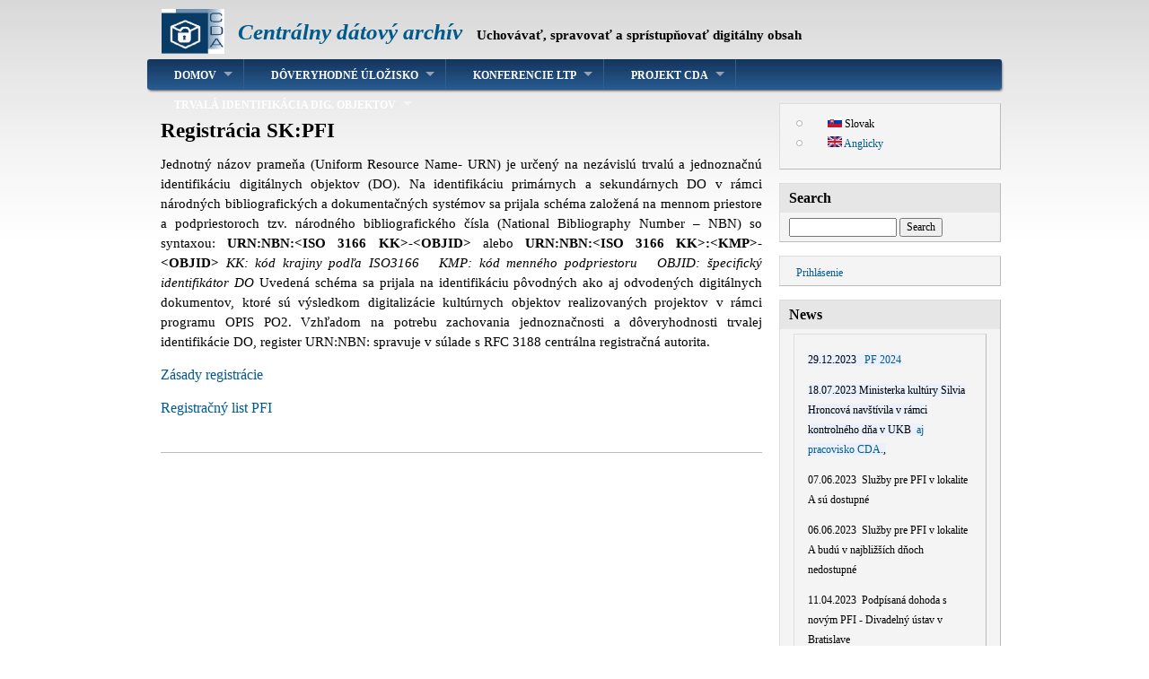

--- FILE ---
content_type: text/html; charset=UTF-8
request_url: https://cda.kultury.sk/sk/node/307
body_size: 37892
content:
<!DOCTYPE html>
<html lang="sk" dir="ltr">
  <head>
    <meta charset="utf-8" />
<script async src="https://www.googletagmanager.com/gtag/js?id=UA-75464157-3"></script>
<script>window.dataLayer = window.dataLayer || [];function gtag(){dataLayer.push(arguments)};gtag("js", new Date());gtag("set", "developer_id.dMDhkMT", true);gtag("config", "UA-75464157-3", {"groups":"default","anonymize_ip":true,"page_placeholder":"PLACEHOLDER_page_path","allow_ad_personalization_signals":false});</script>
<meta name="Generator" content="Drupal 9 (https://www.drupal.org)" />
<meta name="MobileOptimized" content="width" />
<meta name="HandheldFriendly" content="true" />
<meta name="viewport" content="width=device-width, initial-scale=1.0" />
<link rel="icon" href="/sites/default/files/CDA_logo_skrat_0.jpg" type="image/jpeg" />
<link rel="alternate" hreflang="sk" href="https://cda.kultury.sk/sk/node/307" />
<link rel="canonical" href="https://cda.kultury.sk/sk/node/307" />
<link rel="shortlink" href="https://cda.kultury.sk/sk/node/307" />

    <title>Registrácia SK:PFI | Centrálny dátový archív</title>
    <link rel="stylesheet" media="all" href="/sites/default/files/css/css_FLn9Vgaj1H-zO3jZ-GqN1nXlcK9yHiMTaPS5zXQQkbg.css" />
<link rel="stylesheet" media="all" href="/sites/default/files/css/css__XtBMB1Ss1VwnD7ZdJk9syTix9bCzausmBJWUP5nfFg.css" />

    
  </head>
  <body class="one-sidebar one-sidebar-right path-node page-node-type-page">
        <a href="#main-content" class="visually-hidden focusable skip-link">
      Skočiť na hlavný obsah
    </a>
    
      <div class="dialog-off-canvas-main-canvas" data-off-canvas-main-canvas>
    <div id="layout-type-1">

  <div id="header">
    <div id="header-wrapper">

        <div class="region region-header">
    <div id="block-danland-branding" class="block site-branding">
  
    
  <div class="content">
          <div id="logo-wrapper">
      <div class="logo">
        <a href="/sk" title="Centrálny dátový archív" rel="home" id="logo">
          <img src="/sites/default/files/logo%20CDA1.jpg" alt="Centrálny dátový archív" />
        </a>
      </div>
    </div><!-- end logo wrapper -->
    
      <div id="branding-wrapper">
                  <h2 class="site-name">
          <a href="/sk" title="Centrálny dátový archív">Centrálny dátový archív</a>
        </h2>
                    <div class='site-slogan'>Uchovávať, spravovať a sprístupňovať digitálny obsah</div>
        </div><!-- end branding wrapper -->
    </div>
</div>

  </div>


      
      
    </div><!-- end header-wrapper -->
  </div> <!-- /header -->

  <div style="clear:both"></div>

  <div id="menu" class="clearfix">
              <div id="nav">
            <div class="region region-primary_menu">
    <nav role="navigation" aria-labelledby="block-danland-main-menu-menu" id="block-danland-main-menu" class="block block-menu navigation menu--main">
            
  <h2 class="block-title visually-hidden" id="block-danland-main-menu-menu">Main navigation</h2>
  

        
              <ul class="menu menu-parent">
                    <li class="menu-item menu-item--expanded expanded">
        <a href="/sk" data-drupal-link-system-path="&lt;front&gt;">Domov</a>
                                <ul class="menu">
                    <li class="menu-item menu-item--expanded expanded">
        <a href="/sk/O_CDA" data-drupal-link-system-path="node/223">O CDA</a>
                                <ul class="menu">
                    <li class="menu-item">
        <a href="/sk/O_CDA/slovnik" data-drupal-link-system-path="node/81">Slovník</a>
              </li>
        </ul>
  
              </li>
                <li class="menu-item menu-item--expanded expanded">
        <a href="https://cda.kultury.sk/sk/node/397" title="Aktuálne kampane">Aktuálne spracovanie</a>
                                <ul class="menu">
                    <li class="menu-item">
        <a href="https://cda.kultury.sk/sk/node/397" title="Kampane v roku 2026">Kampane v roku 2026</a>
              </li>
                <li class="menu-item">
        <a href="https://cda.kultury.sk/sk/node/395" title="Kampane v roku 2025">Kampane v roku 2025</a>
              </li>
                <li class="menu-item">
        <a href="https://cda.kultury.sk/sk/node/391" title="Kampane v roku 2024">Kampane v roku 2024</a>
              </li>
                <li class="menu-item">
        <a href="https://cda.kultury.sk/sk/node/387">Kampane v roku 2023</a>
              </li>
                <li class="menu-item">
        <a href="https://cda.kultury.sk/sk/Kampane_roku_2022" title="Kampane roku 2022">Kampane v roku 2022</a>
              </li>
                <li class="menu-item">
        <a href="https://cda.kultury.sk/sk/Aktualne_kampane/2021" title="Kampane v roku 2021">Kampane v roku 2021</a>
              </li>
                <li class="menu-item">
        <a href="https://cda.kultury.sk/sk/Aktualne_kampane/2020" title="Kampane v roku 2020">Kampane v roku 2020</a>
              </li>
                <li class="menu-item">
        <a href="/sk/Kampane_roku_2019">Kampane v roku 2019 </a>
              </li>
                <li class="menu-item">
        <a href="/sk/Kampane_roku_2018">Kampane v roku 2018</a>
              </li>
                <li class="menu-item">
        <a href="/sk/Kampane_roku_2017">Kampane v roku 2017</a>
              </li>
                <li class="menu-item">
        <a href="https://cda.kultury.sk/sk/Kampane_roku_2016">Kampane v roku 2016</a>
              </li>
                <li class="menu-item">
        <a href="https://cda.kultury.sk/sk/node/290">Kampane v roku 2015</a>
              </li>
                <li class="menu-item">
        <a href="https://cda.kultury.sk/sk/node/291">Kampane v roku 2014</a>
              </li>
        </ul>
  
              </li>
                <li class="menu-item menu-item--expanded expanded">
        <a href="https://cda.kultury.sk/sk/node/396" title="Štatistika CDA">Štatistika CDA</a>
                                <ul class="menu">
                    <li class="menu-item">
        <a href="https://cda.kultury.sk/sk/node/396">Štatistika za rok 2026</a>
              </li>
                <li class="menu-item">
        <a href="https://cda.kultury.sk/sk/node/394" title="Štatistika za rok 2025">Štatistika za rok 2025</a>
              </li>
                <li class="menu-item">
        <a href="https://cda.kultury.sk/sk/node/390">Štatistika za rok 2024</a>
              </li>
                <li class="menu-item">
        <a href="https://cda.kultury.sk/sk/node/388" title="Štatistika za rok 2023">Štatistika za rok 2023</a>
              </li>
                <li class="menu-item">
        <a href="https://cda.kultury.sk/sk/Statistika_CDA/2022" title="Štatistika za rok 2022">Štatistika za rok 2022</a>
              </li>
                <li class="menu-item">
        <a href="https://cda.kultury.sk/sk/Statistika_CDA/2021" title="Štatistika za rok 2021">Štatistika za rok 2021</a>
              </li>
                <li class="menu-item">
        <a href="https://cda.kultury.sk/sk/node/353" title="Štatistika za rok 2020">Štatistika za rok 2020</a>
              </li>
                <li class="menu-item">
        <a href="https://cda.kultury.sk/sk/node/293" title="Štatistika za rok 2019">Štatistika za rok 2019</a>
              </li>
        </ul>
  
              </li>
                <li class="menu-item menu-item--expanded expanded">
        <a href="https://cda.kultury.sk/sk/node/299">Prezentácie a články CDA</a>
                                <ul class="menu">
                    <li class="menu-item">
        <a href="/sk/Prezentacie_a_clanky_CDA/prezentacie" data-drupal-link-system-path="node/300">Prezentácie</a>
              </li>
                <li class="menu-item">
        <a href="/sk/Prezentacie_a_clanky_CDA/Spravy_z_medii" data-drupal-link-system-path="node/301">Správy z médií</a>
              </li>
        </ul>
  
              </li>
                <li class="menu-item">
        <a href="/sk/Tim_CDA" data-drupal-link-system-path="node/302">Tím CDA</a>
              </li>
                <li class="menu-item">
        <a href="https://cda.kultury.sk/sk/Zoznam_dokumentov">Zoznam dokumentov</a>
              </li>
                <li class="menu-item">
        <a href="/sk/Publikacna-cinnost-CDA" title="pblikácie pracovníkov CDA" data-drupal-link-system-path="node/356">Publikačná činnosť CDA</a>
              </li>
        </ul>
  
              </li>
                <li class="menu-item menu-item--expanded expanded">
        <a href="https://cda.kultury.sk/sk/node/282">Dôveryhodné úložisko</a>
                                <ul class="menu">
                    <li class="menu-item menu-item--expanded expanded">
        <a href="https://cda.kultury.sk/sk/node/282">Dôveryhodné úložisko</a>
                                <ul class="menu">
                    <li class="menu-item menu-item--expanded expanded">
        <a href="https://cda.kultury.sk/sk/node/281">A. Organizačná infraštruktúra</a>
                                <ul class="menu">
                    <li class="menu-item">
        <a href="https://cda.kultury.sk/sk/node/59">A.1 Riadiaca a organizačná životaschopnosť</a>
              </li>
                <li class="menu-item">
        <a href="https://cda.kultury.sk/sk/node/60">A.2 Organizačná štruktúra a personálne zabezpečenie</a>
              </li>
                <li class="menu-item">
        <a href="https://cda.kultury.sk/sk/node/61">A.3 Procesná zodpovednosť a rámec politiky uchovávania</a>
              </li>
                <li class="menu-item">
        <a href="https://cda.kultury.sk/sk/node/62">A.4 Finančná udržateľnosť</a>
              </li>
                <li class="menu-item">
        <a href="https://cda.kultury.sk/sk/node/71">A.5 Zmluvy, licencie a záväzky</a>
              </li>
        </ul>
  
              </li>
                <li class="menu-item menu-item--expanded expanded">
        <a href="https://cda.kultury.sk/sk/node/283">B. Manažérstvo digitálnych objektov</a>
                                <ul class="menu">
                    <li class="menu-item">
        <a href="https://cda.kultury.sk/sk/node/72">B.1 Príjem: Získavanie obsahu</a>
              </li>
                <li class="menu-item">
        <a href="https://cda.kultury.sk/sk/node/73">B.2 Príjem: Tvorba archívneho informačného balíka (AIP)</a>
              </li>
                <li class="menu-item">
        <a href="https://cda.kultury.sk/sk/node/74">B.3 Plánovanie uchovávania</a>
              </li>
                <li class="menu-item">
        <a href="https://cda.kultury.sk/sk/node/75">B.4 Uchovávanie archívnych informačných balíkov AIP</a>
              </li>
                <li class="menu-item">
        <a href="https://cda.kultury.sk/sk/node/76">B.5 Správa informácií</a>
              </li>
                <li class="menu-item">
        <a href="https://cda.kultury.sk/sk/node/77">B.6 Sprístupňovanie</a>
              </li>
        </ul>
  
              </li>
                <li class="menu-item menu-item--expanded expanded">
        <a href="https://cda.kultury.sk/sk/node/284">C. Infraštruktúra a riadenie bezpečnostných rizík</a>
                                <ul class="menu">
                    <li class="menu-item">
        <a href="https://cda.kultury.sk/sk/node/132">C.1 Riadenie rizík technickej infraštruktúry</a>
              </li>
                <li class="menu-item">
        <a href="https://cda.kultury.sk/sk/node/285">C.2 Riadenie bezpečnostných rizík</a>
              </li>
        </ul>
  
              </li>
        </ul>
  
              </li>
        </ul>
  
              </li>
                <li class="menu-item menu-item--expanded expanded">
        <a href="/sk/Konferencia_LTP" data-drupal-link-system-path="node/295">Konferencie LTP</a>
                                <ul class="menu">
                    <li class="menu-item">
        <a href="https://cda.kultury.sk/sk/Konferencia_LTP_2022">Konferencia LTP 2022</a>
              </li>
                <li class="menu-item menu-item--expanded expanded">
        <a href="https://cda.kultury.sk/sk/node/294">Konferencia LTP 2019</a>
                                <ul class="menu">
                    <li class="menu-item">
        <a href="https://cda.kultury.sk/sk/node/296">Základné informácie</a>
              </li>
                <li class="menu-item">
        <a href="/sk/node/349" title="Program Konferencie LTP 2019" data-drupal-link-system-path="node/349">Program </a>
              </li>
                <li class="menu-item">
        <a href="https://cda.kultury.sk/sk/node/297">Programový rámec</a>
              </li>
                <li class="menu-item">
        <a href="https://cda.kultury.sk/sk/node/298">Výzva na predkladanie príspevkov</a>
              </li>
                <li class="menu-item">
        <a href="https://cda.kultury.sk/sk/node/351" title="Prezentácie">Prezentácie Konferencie LTP 2019</a>
              </li>
        </ul>
  
              </li>
                <li class="menu-item menu-item--expanded expanded">
        <a href="https://cda.kultury.sk/sk/Konferencia_LTP/2018">Konferencia CDA 2018</a>
                                <ul class="menu">
                    <li class="menu-item">
        <a href="/sk/zakladne_informacie" title="Základné informácie Konferencia 2018" data-drupal-link-system-path="node/272">Základné informácie Konferencia 2018</a>
              </li>
                <li class="menu-item">
        <a href="/sk/program_CDA_2018" title="Program Konferencie 2018" data-drupal-link-system-path="node/273">Program Konferencie 2018</a>
              </li>
                <li class="menu-item">
        <a href="https://cda.kultury.sk/sk/abstrakty_prispevkov" title="Abstraktu Konferencia 2018">Abstraktu Konferencia 2018</a>
              </li>
        </ul>
  
              </li>
                <li class="menu-item menu-item--expanded expanded">
        <a href="https://cda.kultury.sk/sk/Konferencia_LTP/2017">Konferencia CDA 2017</a>
                                <ul class="menu">
                    <li class="menu-item">
        <a href="https://cda.kultury.sk/sk/zakladne_info" title="Základné informácie Konferencia 2017">Základné informácie Konferencia 2017</a>
              </li>
                <li class="menu-item">
        <a href="https://cda.kultury.sk/sk/program" title="Program Konferencia 2017">Program Konferencia 2017</a>
              </li>
        </ul>
  
              </li>
                <li class="menu-item">
        <a href="https://cda.kultury.sk/sk/Konferencia_LTP/2016">Konferencia CDA 2016</a>
              </li>
                <li class="menu-item">
        <a href="https://cda.kultury.sk/sk/Zborniky" title="Zborníky">Zborníky</a>
              </li>
        </ul>
  
              </li>
                <li class="menu-item menu-item--expanded expanded">
        <a href="https://cda.kultury.sk/sk/projekt">Projekt CDA</a>
                                <ul class="menu">
                    <li class="menu-item menu-item--expanded expanded">
        <a href="/sk/Projekt" title="Projekt CDA" data-drupal-link-system-path="node/140">PROJEKT CDA</a>
                                <ul class="menu">
                    <li class="menu-item menu-item--expanded expanded">
        <a href="/sk/dokumentacia" title="Dokumentácia" data-drupal-link-system-path="node/12">Dokumentácia</a>
                                <ul class="menu">
                    <li class="menu-item menu-item--expanded expanded">
        <a href="/sk/zmluvy" title="Zmluvy" data-drupal-link-system-path="node/24">Zmluvy</a>
                                <ul class="menu">
                    <li class="menu-item">
        <a href="/sk/podpisanie_realizacnej_zmluvy" title="Podpísanie realizačnej zmluvy" data-drupal-link-system-path="node/37">Podpísanie realizačnej zmluvy</a>
              </li>
        </ul>
  
              </li>
                <li class="menu-item menu-item--expanded expanded">
        <a href="/sk/dohoda_o_%20zveren%C3%AD_%20obsahu" title="Dohoda o zverení obsahu na dlhodobú archiváciu v systéme CDA" data-drupal-link-system-path="node/30">Dohoda o zverení obsahu</a>
                                <ul class="menu">
                    <li class="menu-item">
        <a href="/sk/podpisane_dohody_2014" title="Podpísané dohody" data-drupal-link-system-path="node/51">Podpísané dohody (platné do 31.12.2014)</a>
              </li>
                <li class="menu-item">
        <a href="/sk/podpisane_dohody_2015" title="Podpísané dohody (platné od 1.1.2015)" data-drupal-link-system-path="node/225">Podpísané dohody (platné od 1.1.2015)</a>
              </li>
                <li class="menu-item">
        <a href="https://cda.kultury.sk/sk/node/354" title="Aktuálne platné dohody">aktuálne platné dohody</a>
              </li>
        </ul>
  
              </li>
                <li class="menu-item">
        <a href="/sk/Externa_riadena_dokumentacia" title="Externá riadená dokumentácia" data-drupal-link-system-path="node/202">Externá riadená dokumentácia</a>
              </li>
                <li class="menu-item">
        <a href="https://cda.kultury.sk/sk/node/303" title="Zoznam dokumentov">Zoznam dokumentov</a>
              </li>
        </ul>
  
              </li>
                <li class="menu-item">
        <a href="/sk/projektovy_tim" title="Projektový tím" data-drupal-link-system-path="node/11">Projektový tím</a>
              </li>
                <li class="menu-item">
        <a href="/sk/spolupracujuce_institucie" title="Spolupracujúce inštitúcie" data-drupal-link-system-path="node/23">Spolupracujúce inštitúcie</a>
              </li>
                <li class="menu-item menu-item--expanded expanded">
        <a href="/sk/kronika" title="Kronika" data-drupal-link-system-path="node/68">Kronika</a>
                                <ul class="menu">
                    <li class="menu-item">
        <a href="/sk/milniky" title="Míľniky projektu" data-drupal-link-system-path="node/20">Míľniky projektu</a>
              </li>
                <li class="menu-item">
        <a href="/sk/fotogaleria" title="Fotogaléria" data-drupal-link-system-path="node/38">Fotogaléria</a>
              </li>
        </ul>
  
              </li>
                <li class="menu-item menu-item--expanded expanded">
        <a href="/sk/projekt_informacie" title="Informácie" data-drupal-link-system-path="node/69">Informácie</a>
                                <ul class="menu">
                    <li class="menu-item">
        <a href="/sk/tlacova_sprava" title="Tlačová správa I" data-drupal-link-system-path="node/25">Tlačová správa I</a>
              </li>
                <li class="menu-item">
        <a href="/sk/tlacova_sprava_2" title="Tlačová správa II" data-drupal-link-system-path="node/219">Tlačová správa II</a>
              </li>
                <li class="menu-item">
        <a href="/sk/verejne_obstaravania" title="Verejné obstarávania" data-drupal-link-system-path="node/32">Verejné obstarávania</a>
              </li>
                <li class="menu-item">
        <a href="/sk/prezentacie" title="Prezentácie" data-drupal-link-system-path="node/22">Prezentácie</a>
              </li>
                <li class="menu-item">
        <a href="/sk/spravy_z_medii" title="Správy z médií" data-drupal-link-system-path="node/31">Správy z médií</a>
              </li>
                <li class="menu-item">
        <a href="/sk/odkazy" title="Odkazy" data-drupal-link-system-path="node/13">Odkazy</a>
              </li>
                <li class="menu-item">
        <a href="/sk/predlzenie_doby_realizacie" title="Predĺženie doby realizácie projektu" data-drupal-link-system-path="node/90">Predĺženie doby realizácie projektu</a>
              </li>
                <li class="menu-item">
        <a href="/sk/node/93" title="Vaše otázky" data-drupal-link-system-path="node/93">Vaše otázky</a>
              </li>
                <li class="menu-item">
        <a href="/sk/node/211" title="Certifikácia podľa ISO 27001" data-drupal-link-system-path="node/211">Certifikácia</a>
              </li>
        </ul>
  
              </li>
                <li class="menu-item">
        <a href="/sk/kontakty" title="Kontakty" data-drupal-link-system-path="node/14">Kontakty</a>
              </li>
        </ul>
  
              </li>
        </ul>
  
              </li>
                <li class="menu-item menu-item--expanded expanded">
        <a href="https://cda.kultury.sk/sk/node/304">Trvalá identifikácia dig. objektov</a>
                                <ul class="menu">
                    <li class="menu-item menu-item--expanded expanded">
        <a href="https://cda.kultury.sk/sk/trvala_identifikacia_DO">Trvalá identifikácia dig.objektov</a>
                                <ul class="menu">
                    <li class="menu-item">
        <a href="https://cda.kultury.sk/sk/node/306">Register URN:NBN:SK</a>
              </li>
                <li class="menu-item menu-item--expanded expanded">
        <a href="https://cda.kultury.sk/sk/node/307">Registrácia SK:PFI</a>
                                <ul class="menu">
                    <li class="menu-item">
        <a href="https://cda.kultury.sk/sk/node/312">Registračný list PFI</a>
              </li>
                <li class="menu-item">
        <a href="https://cda.kultury.sk/sk/node/311">Zásady registrácie</a>
              </li>
        </ul>
  
              </li>
                <li class="menu-item">
        <a href="https://cda.kultury.sk/sk/node/309">ID Referencie</a>
              </li>
                <li class="menu-item">
        <a href="https://cda.kultury.sk/sk/node/310">ID systém CDA</a>
              </li>
        </ul>
  
              </li>
        </ul>
  
              </li>
        </ul>
  


  </nav>

  </div>

        </div>
        </div> <!-- end menu -->

  <div style="clear:both"></div>

  
  
  <div style="clear:both"></div>

  <div id="wrapper">

    <div id="content">

      <a id="main-content"></a>
      
      

      

      

      
      

      
      

      
              <div class="content-middle">
            <div class="region region-content">
    <div data-drupal-messages-fallback class="hidden"></div><div id="block-danland-content" class="block">
  
    
  <div class="content">
          <article data-history-node-id="307" role="article" class="node node--type-page node--view-mode-full">

  
    

  
    <div class="content">
        <div class="layout layout--onecol">
    <div  class="layout__region layout__region--content">
      <div class="block">
  
    
  <div class="content">
          
            <div class="clearfix text-formatted field field--name-body field--type-text-with-summary field--label-hidden field__item"><h2 style="text-align: justify;">Registrácia SK:PFI</h2>
<p style="text-align: justify">Jednotný názov prameňa (Uniform Resource Name- URN) je určený na nezávislú trvalú a jednoznačnú identifikáciu digitálnych objektov (DO). Na identifikáciu primárnych a sekundárnych DO v rámci národných bibliografických a dokumentačných systémov sa prijala schéma založená na mennom priestore a podpriestoroch tzv. národného bibliografického čísla (National Bibliography Number – NBN) so syntaxou: <b>URN:NBN:&lt;ISO 3166 KK&gt;-&lt;OBJID&gt;</b> alebo <b>URN:NBN:&lt;ISO 3166 KK&gt;:&lt;KMP&gt;-&lt;OBJID&gt;</b> <i> KK: kód krajiny podľa ISO3166   KMP: kód menného podpriestoru   OBJID: špecifický identifikátor DO</i> Uvedená schéma sa prijala na identifikáciu pôvodných ako aj odvodených digitálnych dokumentov, ktoré sú výsledkom digitalizácie kultúrnych objektov realizovaných projektov v rámci programu OPIS PO2. Vzhľadom na potrebu zachovania jednoznačnosti a dôveryhodnosti trvalej identifikácie DO, register URN:NBN: spravuje v súlade s RFC 3188 centrálna registračná autorita.</p>
<p style="text-align: justify"><a href="/sk/node/311"><span style="font-size: medium">Zásady registrácie</span></a><a href="/sk/node/311"> </a></p>
<p style="text-align: justify"><a href="/sk/node/312" title="Registračný list PFI"><span style="font-size: medium">Registračný list PFI</span></a></p>
</div>
      
      </div>
</div>
<div class="block">
  
    
  <div class="content">
          
      </div>
</div>

    </div>
  </div>

    </div>

</article>

      </div>
</div>

  </div>

        </div>
      
      
    </div> <!-- end content -->

    
          <div id="sidebar-right" class="column sidebar">
        <div class="section">
            <div class="region region-sidebar_second">
    <div class="language-switcher-language-url block" id="block-languageswitcher" role="navigation">
  
    
  <div class="content">
          <div class="links">
  <ul class="links"><li hreflang="sk" data-drupal-link-system-path="node/307" class="sk is-active"><a href="/sk/node/307" class="language-link is-active" hreflang="sk" data-drupal-link-system-path="node/307">    <img class="language-icon" src="/modules/languageicons/flags/sk.png" width="16" height="12" alt="Slovak" title="Slovak" loading="lazy" />
 Slovak
</a></li><li hreflang="en" data-drupal-link-system-path="node/307" class="en"><a href="/en/node/307" class="language-link" hreflang="en" data-drupal-link-system-path="node/307">    <img class="language-icon" src="/modules/languageicons/flags/en.png" width="16" height="12" alt="Anglicky" title="Anglicky" loading="lazy" />
 Anglicky
</a></li></ul>
  </div>
      </div>
</div>
<div class="search-block-form block block-search container-inline" data-drupal-selector="search-block-form" id="block-danland-search" role="search">
  
      <h2 class="block-title">Search</h2>
    
      <form action="/sk/search/node" method="get" id="search-block-form" accept-charset="UTF-8">
  <div class="js-form-item form-item js-form-type-search form-type-search js-form-item-keys form-item-keys form-no-label">
      <label for="edit-keys" class="visually-hidden">Search</label>
        <input title="Zadajte slová, ktoré chcete vyhľadať." data-drupal-selector="edit-keys" type="search" id="edit-keys" name="keys" value="" size="15" maxlength="128" class="form-search" />

        </div>
<div data-drupal-selector="edit-actions" class="form-actions js-form-wrapper form-wrapper" id="edit-actions"><input data-drupal-selector="edit-submit" type="submit" id="edit-submit" value="Search" class="button js-form-submit form-submit" />
</div>

</form>

  </div>
<nav role="navigation" aria-labelledby="block-danland-account-menu-menu" id="block-danland-account-menu" class="block block-menu navigation menu--account">
            
  <h2 class="block-title visually-hidden" id="block-danland-account-menu-menu">User account</h2>
  

        
              <ul class="menu menu-parent">
                    <li class="menu-item">
        <a href="/sk/user/login" data-drupal-link-system-path="user/login">Prihlásenie</a>
              </li>
        </ul>
  


  </nav>
<div id="block-novinky-2" class="block">
  
      <h2 class="block-title">News</h2>
    
  <div class="content">
            <div class="layout layout--onecol">
    <div  class="layout__region layout__region--content">
      <div class="block">
  
    
  <div class="content">
          
            <div class="clearfix text-formatted field field--name-body field--type-text-with-summary field--label-hidden field__item"><p><span data-darkreader-inline-bgcolor="" style="background-color: rgb(235, 241, 252); --darkreader-inline-bgcolor: #1e2122;">29.12.2023   <a href="https://cda.kultury.sk/sites/default/files/Brown%20Aesthetic%20Pastel%20Happy%20New%20Year%202024%20Organizer%20Desktop%20Wallpaper.jpg" title="PF 2023">PF 2024</a></span></p>
<p><span data-darkreader-inline-bgcolor="" style="background-color: rgb(235, 241, 252); --darkreader-inline-bgcolor: #1e2122;">18.07.2023 Ministerka kultúry Silvia Hroncová navštívila v rámci kontrolného dňa v UKB  <a href="https://cda.kultury.sk/sk/node/389" title="aj pracovisko CDA.">aj pracovisko CDA.</a>, </span></p>
<p>07.06.2023  Služby pre PFI v lokalite A sú dostupné</p>
<p>06.06.2023  Služby pre PFI v lokalite A budú v najbližších dňoch nedostupné</p>
<p>11.04.2023  Podpísaná dohoda s novým PFI - Divadelný ústav v Bratislave </p>
<p><span data-darkreader-inline-bgcolor="" style="background-color: rgb(235, 241, 252); --darkreader-inline-bgcolor: #1e2122;">23.12.2022   <a href="https://cda.kultury.sk/sites/default/files/viano%C4%8Dn%C3%BD%20pozdrav%202022.pdf" title="PF 2023">PF 2023</a></span></p>
<p><span data-darkreader-inline-bgcolor="" style="background-color: rgb(235, 241, 252); --darkreader-inline-bgcolor: #1e2122;">13.12.2022 Článok SFÚ, <a href="http://www.filmsk.sk/cislo/nove-cislo-12-2022/tema" title="Digitalizácia slovenského filmového dedičstva">Digitalizácia slovenského filmového dedičstva</a>, kde je spomínané CDA</span></p>
<p>07.05.2020  V CDA je uložených k 30.04.2020 celkovo 1.817.216 SIP balíkov v objeme 4815,814 TB (4,82 PB).  </p>
<p style="font-size:small"><span data-darkreader-inline-bgcolor="" style="background-color: rgb(235, 241, 252); --darkreader-inline-bgcolor: #1e2122;"><span data-darkreader-inline-bgcolor="" style="background-color: rgb(235, 241, 252); --darkreader-inline-bgcolor: #1e2122;"><span style="font-size:small"><a href="https://cda.kultury.sk/sk/novinky" title="viac noviniek"><span style="font-size: small">viac noviniek   &gt;&gt;</span></a> </span></span></span></p>
<p style="text-align: center;"><span data-darkreader-inline-bgcolor="" style="background-color: rgb(235, 241, 252); --darkreader-inline-bgcolor: #1e2122;"><span data-darkreader-inline-bgcolor="" style="background-color: rgb(235, 241, 252); --darkreader-inline-bgcolor: #1e2122;"><a href="https://www.toplist.sk/" target="_top" title="TOPlist - návštevnosť"><img alt="TOPlist" data-entity-type="" data-entity-uuid="" src="https://toplist.sk/count.asp?id=1244321&amp;logo=mc&amp;start=103" t0to2o169="" width="88" /></a></span></span></p>
</div>
      
      </div>
</div>

    </div>
  </div>

      </div>
</div>

  </div>

        </div>
      </div> <!-- end sidebar-second -->
    
    <div style="clear:both"></div>

  </div> <!-- end wrapper -->


  

  
  <div style="clear:both"></div>

  <div id="footer-wrapper">
          <div id="footer">
          <div class="region region-footer">
    <div id="block-pata" class="block">
  
    
  <div class="content">
            <div class="layout layout--onecol">
    <div  class="layout__region layout__region--content">
      <div class="block">
  
    
  <div class="content">
          
            <div class="clearfix text-formatted field field--name-body field--type-text-with-summary field--label-hidden field__item"><script>
<!--//--><![CDATA[// ><!--

  (function(i,s,o,g,r,a,m){i['GoogleAnalyticsObject']=r;i[r]=i[r]||function(){
  (i[r].q=i[r].q||[]).push(arguments)},i[r].l=1*new Date();a=s.createElement(o),
  m=s.getElementsByTagName(o)[0];a.async=1;a.src=g;m.parentNode.insertBefore(a,m)
  })(window,document,'script','//www.google-analytics.com/analytics.js','ga');

  ga('create', 'UA-35653904-1', 'auto');
  ga('send', 'pageview');


//--><!]]>
</script><style type="text/css">
<!--/*--><![CDATA[/* ><!--*/
a {color:#0071B3}
a:hover {color:red}
body {font-family: "calibri", "Tahoma"; font-size: 15px}

/*--><!]]>*/
</style><table><tbody><tr><td style="background-color: white">
<div style="width: 550px">
<div style="text-align: left"><a data-entity-type="file" data-entity-uuid="dd8d559c-abff-43d9-8d91-8b9e58a01926" href="https://www.vlada.gov.sk/"><img alt="Úrad vlády SR - Riadiaci orgán OPIS" data-entity-type="file" data-entity-uuid="dd8d559c-abff-43d9-8d91-8b9e58a01926" height="70" src="/sites/default/files/inline-images/Urad_vlady_SR_-_logo1_0.jpg" width="70" /></a><a data-entity-type="file" data-entity-uuid="3124e05d-f959-4fcc-a44d-28a3faf5aec1" href="https://www.finance.gov.sk/sk/"><img alt="Ministerstvo financií SR - Sprostredkovateľský orgán OPIS" data-entity-type="file" data-entity-uuid="3124e05d-f959-4fcc-a44d-28a3faf5aec1" src="/sites/default/files/inline-images/MFSR_logo.jpg" width="88" /></a><a data-entity-type="file" data-entity-uuid="711a5f68-1b2f-4c17-abd8-22b3699e8dae" href="https://www.opis.gov.sk/"><img alt="Operačný program Informatizácia spoločnosti" data-entity-type="file" data-entity-uuid="711a5f68-1b2f-4c17-abd8-22b3699e8dae" src="/sites/default/files/inline-images/OPIS1.jpg" width="220" /></a><a data-entity-type="file" data-entity-uuid="84cee86b-5689-426d-b74a-cec44c418c84" href="http://www.culture.gov.sk/index/"><img alt="Ministerstvo kultúry SR - Sprostredkovateľský orgán OPIS" data-entity-type="file" data-entity-uuid="84cee86b-5689-426d-b74a-cec44c418c84" src="/sites/default/files/inline-images/MKSR_-_logo_male.jpg" width="88" /></a><a data-entity-type="file" data-entity-uuid="ac48b46f-01e0-4e5b-b36d-c5302e6903e0" href="https://europa.eu/european-union/index_sk"><img alt="Európska únia" data-entity-type="file" data-entity-uuid="ac48b46f-01e0-4e5b-b36d-c5302e6903e0" src="/sites/default/files/inline-images/vlajka_EU_text.jpg" width="82" /></a></div>
</div>
</td>
<td style="background-color: white">
<div style="text-align: center">
<div style="width: 350px"><strong><span style="font-size: 14px">TVORÍME VEDOMOSTNÚ SPOLOČNOSŤ <span style="font-size: 12px">Spolufinancované z prostriedkov EFRR</span></span></strong> <a href="https://www.opis.gov.sk//" target="_blank" title="Operačný program Informatizácia spoločnosti (otvára sa v novom okne)">www.opis.gov.sk</a>, <a href="http://www.nsrr.sk/" target="_blank" title="Centrálny koordinačný orgán (otvára sa v novom okne)">www.nsrr.sk</a>, <a href="http://www.informatizacia.sk/" target="_blank" title="Informatizácia (otvára sa v novom okne)">www.informatizacia.sk</a></div>
</div>
</td>
</tr></tbody></table><table><tbody><tr><td style="background-color: #184391">
<div style="width: 900px">
<div style="text-align: center"><a href="https://www.ulib.sk/sk/"><span style="color: white"><span style="font-size: 14px">Univerzitná knižnica v Bratislave</span></span></a>   <span style="color: white">|   <a href="/sk/kontakty"><span style="color: white"><span style="font-size: 14px">Kontakty</span></span></a>   <span style="color: white">|   <a href="/sk/node/93"><span style="color: white"><span style="font-size: 14px">Vaše otázky</span></span></a>   <span style="color: white">|   <a href="/sk/node/211"><span style="color: white"><span style="font-size: 14px">Certifikácia</span></span></a>   <span style="color: white">|   <a href="/sk/node/19" title="Mapa stránok"><span style="color: white"><span style="font-size: 14px">Mapa stránok</span></span></a></span></span></span></span></div>
<div style="margin: 5px">
<div style="text-align: center"><span style="font-size: 12px">    <span style="color: white"><a href="http://creativecommons.org/licenses/by-nc-nd/4.0/" rel="license"><img alt="Creative Commons License" data-entity-type="" data-entity-uuid="" src="https://i.creativecommons.org/l/by-nc-nd/4.0/88x31.png" style="border-width:0" /></a><a href="/" title="Centrálny dátový archív"><span style="color: white">  <strong>cda.kultury.sk</strong></span></a></span>   <span style="color: white">|   <a href="http://drupal.org/" target="_blank" title="Redakčný systém Drupal (otvára sa v novom okne)"><span style="color: white">Redakčný systém Drupal</span></a></span>   <span style="color: white">|   <a href="/sk/informacie_pristupnosti#overlay-context=node/180%3Fq%3Dnode/180" title="Informácie prístupnosti"><span style="color: white">Informácie prístupnosti</span></a>   |   <span style="color: white">Trieda dôvernosti: verejné</span></span></span></div>
</div>
</div>
</td>
</tr></tbody></table></div>
      
      </div>
</div>

    </div>
  </div>

      </div>
</div>

  </div>

      </div>
          </div> <!-- end footer wrapper -->

  <div style="clear:both"></div>

  <div id="notice">
    <p>Theme by <a href="http://www.danetsoft.com">Danetsoft</a> and <a href="http://www.danpros.com">Danang Probo Sayekti</a> inspired by <a href="http://www.maksimer.no">Maksimer</a></p>
  </div>

</div>

  </div>

    
    <script type="application/json" data-drupal-selector="drupal-settings-json">{"path":{"baseUrl":"\/","scriptPath":null,"pathPrefix":"sk\/","currentPath":"node\/307","currentPathIsAdmin":false,"isFront":false,"currentLanguage":"sk"},"pluralDelimiter":"\u0003","suppressDeprecationErrors":true,"google_analytics":{"account":"UA-75464157-3","trackOutbound":true,"trackMailto":true,"trackTel":true,"trackDownload":true,"trackDownloadExtensions":"7z|aac|arc|arj|asf|asx|avi|bin|csv|doc(x|m)?|dot(x|m)?|exe|flv|gif|gz|gzip|hqx|jar|jpe?g|js|mp(2|3|4|e?g)|mov(ie)?|msi|msp|pdf|phps|png|ppt(x|m)?|pot(x|m)?|pps(x|m)?|ppam|sld(x|m)?|thmx|qtm?|ra(m|r)?|sea|sit|tar|tgz|torrent|txt|wav|wma|wmv|wpd|xls(x|m|b)?|xlt(x|m)|xlam|xml|z|zip","trackDomainMode":1},"ajaxTrustedUrl":{"\/sk\/search\/node":true},"user":{"uid":0,"permissionsHash":"77ce0035ce90ed4dbcf797b493c37d6b79017234d16ce705f0ae9c7964f5f496"}}</script>
<script src="/sites/default/files/js/js_hvbN5djJ8CQwl3HdK5tFaF0pYbTPNimVWCLQuiuyQ9w.js"></script>

  </body>
</html>


--- FILE ---
content_type: text/css
request_url: https://cda.kultury.sk/sites/default/files/css/css__XtBMB1Ss1VwnD7ZdJk9syTix9bCzausmBJWUP5nfFg.css
body_size: 7033
content:
html{font-family:sans-serif;-ms-text-size-adjust:100%;-webkit-text-size-adjust:100%;}body{margin:0;}article,aside,details,figcaption,figure,footer,header,hgroup,main,menu,nav,section,summary{display:block;}audio,canvas,progress,video{display:inline-block;vertical-align:baseline;}audio:not([controls]){display:none;height:0;}[hidden],template{display:none;}a{background-color:transparent;}a:active,a:hover{outline:0;}abbr[title]{border-bottom:1px dotted;}b,strong{font-weight:bold;}dfn{font-style:italic;}h1{font-size:2em;margin:0.67em 0;}mark{background:#ff0;color:#000;}small{font-size:80%;}sub,sup{font-size:75%;line-height:0;position:relative;vertical-align:baseline;}sup{top:-0.5em;}sub{bottom:-0.25em;}img{border:0;}svg:not(:root){overflow:hidden;}figure{margin:1em 40px;}hr{box-sizing:content-box;height:0;}pre{overflow:auto;}code,kbd,pre,samp{font-family:monospace,monospace;font-size:1em;}button,input,optgroup,select,textarea{color:inherit;font:inherit;margin:0;}button{overflow:visible;}button,select{text-transform:none;}button,html input[type="button"],input[type="reset"],input[type="submit"]{-webkit-appearance:button;cursor:pointer;}button[disabled],html input[disabled]{cursor:default;}button::-moz-focus-inner,input::-moz-focus-inner{border:0;padding:0;}input{line-height:normal;}input[type="checkbox"],input[type="radio"]{box-sizing:border-box;padding:0;}input[type="number"]::-webkit-inner-spin-button,input[type="number"]::-webkit-outer-spin-button{height:auto;}input[type="search"]{-webkit-appearance:textfield;box-sizing:content-box;}input[type="search"]::-webkit-search-cancel-button,input[type="search"]::-webkit-search-decoration{-webkit-appearance:none;}fieldset{border:1px solid #c0c0c0;margin:0 2px;padding:0.35em 0.625em 0.75em;}legend{border:0;padding:0;}textarea{overflow:auto;}optgroup{font-weight:bold;}table{border-collapse:collapse;border-spacing:0;}td,th{padding:0;}
@media (min--moz-device-pixel-ratio:0){summary{display:list-item;}}
.action-links{margin:1em 0;padding:0;list-style:none;}[dir="rtl"] .action-links{margin-right:0;}.action-links li{display:inline-block;margin:0 0.3em;}.action-links li:first-child{margin-left:0;}[dir="rtl"] .action-links li:first-child{margin-right:0;margin-left:0.3em;}.button-action{display:inline-block;padding:0.2em 0.5em 0.3em;text-decoration:none;line-height:160%;}.button-action:before{margin-left:-0.1em;padding-right:0.2em;content:"+";font-weight:900;}[dir="rtl"] .button-action:before{margin-right:-0.1em;margin-left:0;padding-right:0;padding-left:0.2em;}
.breadcrumb{padding-bottom:0.5em;}.breadcrumb ol{margin:0;padding:0;}[dir="rtl"] .breadcrumb ol{margin-right:0;}.breadcrumb li{display:inline;margin:0;padding:0;list-style-type:none;}.breadcrumb li:before{content:" \BB ";}.breadcrumb li:first-child:before{content:none;}
.button,.image-button{margin-right:1em;margin-left:1em;}.button:first-child,.image-button:first-child{margin-right:0;margin-left:0;}
.collapse-processed > summary{padding-right:0.5em;padding-left:0.5em;}.collapse-processed > summary:before{float:left;width:1em;height:1em;content:"";background:url(/core/misc/menu-expanded.png) 0 100% no-repeat;}[dir="rtl"] .collapse-processed > summary:before{float:right;background-position:100% 100%;}.collapse-processed:not([open]) > summary:before{-ms-transform:rotate(-90deg);-webkit-transform:rotate(-90deg);transform:rotate(-90deg);background-position:25% 35%;}[dir="rtl"] .collapse-processed:not([open]) > summary:before{-ms-transform:rotate(90deg);-webkit-transform:rotate(90deg);transform:rotate(90deg);background-position:75% 35%;}
.container-inline label:after,.container-inline .label:after{content:":";}.form-type-radios .container-inline label:after,.form-type-checkboxes .container-inline label:after{content:"";}.form-type-radios .container-inline .form-type-radio,.form-type-checkboxes .container-inline .form-type-checkbox{margin:0 1em;}.container-inline .form-actions,.container-inline.form-actions{margin-top:0;margin-bottom:0;}
details{margin-top:1em;margin-bottom:1em;border:1px solid #ccc;}details > .details-wrapper{padding:0.5em 1.5em;}summary{padding:0.2em 0.5em;cursor:pointer;}
.exposed-filters .filters{float:left;margin-right:1em;}[dir="rtl"] .exposed-filters .filters{float:right;margin-right:0;margin-left:1em;}.exposed-filters .form-item{margin:0 0 0.1em 0;padding:0;}.exposed-filters .form-item label{float:left;width:10em;font-weight:normal;}[dir="rtl"] .exposed-filters .form-item label{float:right;}.exposed-filters .form-select{width:14em;}.exposed-filters .current-filters{margin-bottom:1em;}.exposed-filters .current-filters .placeholder{font-weight:bold;font-style:normal;}.exposed-filters .additional-filters{float:left;margin-right:1em;}[dir="rtl"] .exposed-filters .additional-filters{float:right;margin-right:0;margin-left:1em;}
.field__label{font-weight:bold;}.field--label-inline .field__label,.field--label-inline .field__items{float:left;}.field--label-inline .field__label,.field--label-inline > .field__item,.field--label-inline .field__items{padding-right:0.5em;}[dir="rtl"] .field--label-inline .field__label,[dir="rtl"] .field--label-inline .field__items{padding-right:0;padding-left:0.5em;}.field--label-inline .field__label::after{content:":";}
form .field-multiple-table{margin:0;}form .field-multiple-table .field-multiple-drag{width:30px;padding-right:0;}[dir="rtl"] form .field-multiple-table .field-multiple-drag{padding-left:0;}form .field-multiple-table .field-multiple-drag .tabledrag-handle{padding-right:0.5em;}[dir="rtl"] form .field-multiple-table .field-multiple-drag .tabledrag-handle{padding-right:0;padding-left:0.5em;}form .field-add-more-submit{margin:0.5em 0 0;}.form-item,.form-actions{margin-top:1em;margin-bottom:1em;}tr.odd .form-item,tr.even .form-item{margin-top:0;margin-bottom:0;}.form-composite > .fieldset-wrapper > .description,.form-item .description{font-size:0.85em;}label.option{display:inline;font-weight:normal;}.form-composite > legend,.label{display:inline;margin:0;padding:0;font-size:inherit;font-weight:bold;}.form-checkboxes .form-item,.form-radios .form-item{margin-top:0.4em;margin-bottom:0.4em;}.form-type-radio .description,.form-type-checkbox .description{margin-left:2.4em;}[dir="rtl"] .form-type-radio .description,[dir="rtl"] .form-type-checkbox .description{margin-right:2.4em;margin-left:0;}.marker{color:#e00;}.form-required:after{display:inline-block;width:6px;height:6px;margin:0 0.3em;content:"";vertical-align:super;background-image:url(/core/misc/icons/ee0000/required.svg);background-repeat:no-repeat;background-size:6px 6px;}abbr.tabledrag-changed,abbr.ajax-changed{border-bottom:none;}.form-item input.error,.form-item textarea.error,.form-item select.error{border:2px solid red;}.form-item--error-message:before{display:inline-block;width:14px;height:14px;content:"";vertical-align:sub;background:url(/core/misc/icons/e32700/error.svg) no-repeat;background-size:contain;}
.icon-help{padding:1px 0 1px 20px;background:url(/core/misc/help.png) 0 50% no-repeat;}[dir="rtl"] .icon-help{padding:1px 20px 1px 0;background-position:100% 50%;}.feed-icon{display:block;overflow:hidden;width:16px;height:16px;text-indent:-9999px;background:url(/core/misc/feed.svg) no-repeat;}
.form--inline .form-item{float:left;margin-right:0.5em;}[dir="rtl"] .form--inline .form-item{float:right;margin-right:0;margin-left:0.5em;}[dir="rtl"] .views-filterable-options-controls .form-item{margin-right:2%;}.form--inline .form-item-separator{margin-top:2.3em;margin-right:1em;margin-left:0.5em;}[dir="rtl"] .form--inline .form-item-separator{margin-right:0.5em;margin-left:1em;}.form--inline .form-actions{clear:left;}[dir="rtl"] .form--inline .form-actions{clear:right;}
.item-list .title{font-weight:bold;}.item-list ul{margin:0 0 0.75em 0;padding:0;}.item-list li{margin:0 0 0.25em 1.5em;padding:0;}[dir="rtl"] .item-list li{margin:0 1.5em 0.25em 0;}.item-list--comma-list{display:inline;}.item-list--comma-list .item-list__comma-list,.item-list__comma-list li,[dir="rtl"] .item-list--comma-list .item-list__comma-list,[dir="rtl"] .item-list__comma-list li{margin:0;}
button.link{margin:0;padding:0;cursor:pointer;border:0;background:transparent;font-size:1em;}label button.link{font-weight:bold;}
ul.inline,ul.links.inline{display:inline;padding-left:0;}[dir="rtl"] ul.inline,[dir="rtl"] ul.links.inline{padding-right:0;padding-left:15px;}ul.inline li{display:inline;padding:0 0.5em;list-style-type:none;}ul.links a.is-active{color:#000;}
ul.menu{margin-left:1em;padding:0;list-style:none outside;text-align:left;}[dir="rtl"] ul.menu{margin-right:1em;margin-left:0;text-align:right;}.menu-item--expanded{list-style-type:circle;list-style-image:url(/core/misc/menu-expanded.png);}.menu-item--collapsed{list-style-type:disc;list-style-image:url(/core/misc/menu-collapsed.png);}[dir="rtl"] .menu-item--collapsed{list-style-image:url(/core/misc/menu-collapsed-rtl.png);}.menu-item{margin:0;padding-top:0.2em;}ul.menu a.is-active{color:#000;}
.more-link{display:block;text-align:right;}[dir="rtl"] .more-link{text-align:left;}
.pager__items{clear:both;text-align:center;}.pager__item{display:inline;padding:0.5em;}.pager__item.is-active{font-weight:bold;}
tr.drag{background-color:#fffff0;}tr.drag-previous{background-color:#ffd;}body div.tabledrag-changed-warning{margin-bottom:0.5em;}
tr.selected td{background:#ffc;}td.checkbox,th.checkbox{text-align:center;}[dir="rtl"] td.checkbox,[dir="rtl"] th.checkbox{text-align:center;}
th.is-active img{display:inline;}td.is-active{background-color:#ddd;}
div.tabs{margin:1em 0;}ul.tabs{margin:0 0 0.5em;padding:0;list-style:none;}.tabs > li{display:inline-block;margin-right:0.3em;}[dir="rtl"] .tabs > li{margin-right:0;margin-left:0.3em;}.tabs a{display:block;padding:0.2em 1em;text-decoration:none;}.tabs a.is-active{background-color:#eee;}.tabs a:focus,.tabs a:hover{background-color:#f5f5f5;}
.form-textarea-wrapper textarea{display:block;box-sizing:border-box;width:100%;margin:0;}
.ui-dialog--narrow{max-width:500px;}@media screen and (max-width:600px){.ui-dialog--narrow{min-width:95%;max-width:95%;}}
.messages{padding:15px 20px 15px 35px;word-wrap:break-word;border:1px solid;border-width:1px 1px 1px 0;border-radius:2px;background:no-repeat 10px 17px;overflow-wrap:break-word;}[dir="rtl"] .messages{padding-right:35px;padding-left:20px;text-align:right;border-width:1px 0 1px 1px;background-position:right 10px top 17px;}.messages + .messages{margin-top:1.538em;}.messages__list{margin:0;padding:0;list-style:none;}.messages__item + .messages__item{margin-top:0.769em;}.messages--status{color:#325e1c;border-color:#c9e1bd #c9e1bd #c9e1bd transparent;background-color:#f3faef;background-image:url(/core/misc/icons/73b355/check.svg);box-shadow:-8px 0 0 #77b259;}[dir="rtl"] .messages--status{margin-left:0;border-color:#c9e1bd transparent #c9e1bd #c9e1bd;box-shadow:8px 0 0 #77b259;}.messages--warning{color:#734c00;border-color:#f4daa6 #f4daa6 #f4daa6 transparent;background-color:#fdf8ed;background-image:url(/core/misc/icons/e29700/warning.svg);box-shadow:-8px 0 0 #e09600;}[dir="rtl"] .messages--warning{border-color:#f4daa6 transparent #f4daa6 #f4daa6;box-shadow:8px 0 0 #e09600;}.messages--error{color:#a51b00;border-color:#f9c9bf #f9c9bf #f9c9bf transparent;background-color:#fcf4f2;background-image:url(/core/misc/icons/e32700/error.svg);box-shadow:-8px 0 0 #e62600;}[dir="rtl"] .messages--error{border-color:#f9c9bf transparent #f9c9bf #f9c9bf;box-shadow:8px 0 0 #e62600;}.messages--error p.error{color:#a51b00;}
body{background:url(/themes/danland/images/body-bg.png) repeat-x #fff;font-size:84%;font-family:Arial,Helvetica,sans-serif;color:#000;margin:0;padding:0;line-height:1.5em;}tr.odd td,tr.even td{padding:0.5em;}a{text-decoration:none;}a:link{color:#005a8c;text-decoration:none;}a:visited{color:#005a8c;text-decoration:none;}a:hover{color:#cc6600;}blockquote{background:url(/themes/danland/images/bq-tl.png) no-repeat left top;padding-left:30px;margin-left:10px;font-style:italic;}blockquote p{background:url(/themes/danland/images/bq-br.png) no-repeat right bottom;}cite{background:url(/themes/danland/images/bq-tl.png) no-repeat left top;clear:both;display:block;font-style:italic;padding-left:30px;margin-left:10px;}code,tt,pre{background-color:#EDF1F3;font-family:"Bitstream Vera Sans Mono",Monaco,"Lucida Console",monospace;font-size:0.9em;line-height:1.2em;}h1{font-size:1.6em;}h2{font-size:1.5em;}h3{font-size:1.3em;}h4{font-size:1.2em;}h5{font-size:1.1em;}h6{font-size:1em;}h1,h2,h3,h4,h5,h6{padding:0;margin:0;}#skip-link{left:50%;margin-left:-5.25em;margin-top:0;position:absolute;width:auto !important;z-index:50;}#skip-link a,#skip-link a:link,#skip-link a:visited{display:block;position:absolute;text-decoration:none;top:-10000px;width:1px;height:1px;}#header{height:66px;position:relative;width:950px;margin:0 auto;}#search-block-form{padding:5px 10px;}#header #search-block-form{padding:0;}#header .search-block-form  h2.block-title{display:none;}#header .search-block-form .form-item,#header .search-block-form .form-actions{float:left;margin:0;}#header .search-block-form .form-search{width:10em;margin-right:3px;}#header .search-block-form .form-submit{padding:0;}#logo-wrapper{float:left;}.logo{margin-top:10px;margin-left:15px;}.logo IMG{height:50px;}#branding-wrapper{float:left;margin-top:25px;}.site-name{display:inline;font-weight:bold;font-size:25px;margin-left:15px;position:relative;font-family:Verdana,Tahoma;font-style:italic;}.site-slogan{display:inline;font-weight:bold;position:relative;margin-left:10px;font-family:Verdana,Tahoma;}#header-wrapper #search-box{margin:4px 14px;position:absolute;right:0;top:30px;white-space:nowrap;}#header-wrapper #search-box input.form-text{width:10em;}#menu{height:34px;background:#14345c;background:-webkit-linear-gradient(#14345c,#285c91);background:-o-linear-gradient(#14345c,#285c91);background:-moz-linear-gradient(#14345c,#285c91);background:linear-gradient(#14345c,#285c91);width:952px;margin:0 auto;-webkit-box-shadow:1px 2px 3px -1px rgba(0,0,0,0.75);-moz-box-shadow:1px 2px 3px -1px rgba(0,0,0,0.75);box-shadow:1px 2px 3px -1px rgba(0,0,0,0.75);border-radius:3px;}#nav{height:34px;float:left;}#nav .contextual-links-region{float:left;z-index:6;}#nav h2{height:0;overflow:hidden;position:absolute;}#nav .menu,#nav .menu *{margin:0;padding:0;list-style:none;}#nav .menu{line-height:1.0;}#nav .menu ul{position:absolute;top:-999em;width:12em;}#nav .menu ul li{width:100%;}#nav .menu li:hover{visibility:inherit;}#nav .menu li{float:left;position:relative;}#nav .menu a{display:block;position:relative;}#nav .menu li:hover ul,#nav .menu li.sfHover ul{left:0;top:34px;z-index:99;}#nav ul.menu li:hover li ul,#nav ul.menu li.sfHover li ul{top:-999em;}#nav ul.menu li li:hover ul,#nav ul.menu li li.sfHover ul{left:12em;top:0;}#nav ul.menu li li:hover li ul,#nav ul.menu li li.sfHover li ul{top:-999em;}#nav ul.menu li li li:hover ul,#nav ul.menu li li li.sfHover ul{left:12em;top:0;}#nav .menu{float:left;margin-bottom:1em;}#nav .menu a{padding:.75em 1em;text-decoration:none;}#nav .menu a,#nav .menu a:visited{color:#fff;text-decoration:none;font-size:12px;font-weight:bold;text-transform:uppercase;padding-right:30px;padding-left:30px;padding-top:12px;}#nav .menu li{border-right:1px solid #345c8c;}#nav .menu li:last-child{border-right:none;}#nav .menu li li{background:#3b6999;border-right:none;}#nav .menu li li li{background:#3b6999;top:0px;}#nav .menu li:hover,#nav .menu li.sfHover,#nav .menu a:focus,#nav .menu a:hover,#nav .menu a:active{outline:0;}#nav .menu li:hover,#nav .menu li.sfHover,#nav .menu a:focus,#nav .menu a:hover,#nav .menu a:active{z-index:10;}#nav .menu li a:hover{background:#142f50;background:-webkit-linear-gradient(#142f50,#26507d);background:-o-linear-gradient(#142f50,#26507d);background:-moz-linear-gradient(#142f50,#26507d);background:linear-gradient(#142f50,#26507d);}#nav .menu li:first-child a:hover{background:#142f50;background:-webkit-linear-gradient(#142f50,#26507d);background:-o-linear-gradient(#142f50,#26507d);background:-moz-linear-gradient(#142f50,#26507d);background:linear-gradient(#142f50,#26507d);border-top-left-radius:3px;border-bottom-left-radius:3px;}#nav .menu li  li:first-child a:hover{background:#3b6999;}#nav .menu li li a:hover{background:#3b6999;}#nav .menu li a.is-active{background:#142f50;background:-webkit-linear-gradient(#142f50,#26507d);background:-o-linear-gradient(#142f50,#26507d);background:-moz-linear-gradient(#142f50,#26507d);background:linear-gradient(#142f50,#26507d);}#nav .menu li:first-child a.is-active{background:#142f50;background:-webkit-linear-gradient(#142f50,#26507d);background:-o-linear-gradient(#142f50,#26507d);background:-moz-linear-gradient(#142f50,#26507d);background:linear-gradient(#142f50,#26507d);border-top-left-radius:3px;border-bottom-left-radius:3px;}#nav .menu li li:first-child a.is-active{background:#3b6999;border-radius:0px;}#nav .menu li li a.is-active{background:#3b6999;border-radius:0px;}#nav .menu li.active-trail{background:#142f50;background:-webkit-linear-gradient(#142f50,#26507d);background:-o-linear-gradient(#142f50,#26507d);background:-moz-linear-gradient(#142f50,#26507d);background:linear-gradient(#142f50,#26507d);}#nav .menu li.active-trail:first-child{background:#142f50;background:-webkit-linear-gradient(#142f50,#26507d);background:-o-linear-gradient(#142f50,#26507d);background:-moz-linear-gradient(#142f50,#26507d);background:linear-gradient(#142f50,#26507d);border-top-left-radius:3px;border-bottom-left-radius:3px;}#nav .menu li li.active-trail:first-child{background:#3b6999;border-radius:0px;}#nav .menu li.active-trail li{background:#3b6999;border-radius:0px;}#nav .menu li.active-trail a.is-active{background:#142f50;background:-webkit-linear-gradient(#142f50,#26507d);background:-o-linear-gradient(#142f50,#26507d);background:-moz-linear-gradient(#142f50,#26507d);background:linear-gradient(#142f50,#26507d);}#nav .menu li.active-trail:first-child a.is-active{background:#142f50;background:-webkit-linear-gradient(#142f50,#26507d);background:-o-linear-gradient(#142f50,#26507d);background:-moz-linear-gradient(#142f50,#26507d);background:linear-gradient(#142f50,#26507d);border-top-left-radius:3px;border-bottom-left-radius:3px;}#nav .menu li li.active-trail:first-child a.is-active{background:#3b6999;border-radius:0px;}#nav .menu li.active-trail li a.is-active{background:#3b6999;border-radius:0px;}#nav .menu li.active-trail li{background:#3b6999;}#nav .menu li li:hover{background:#3b6999;}#nav .menu li li li:hover{background:#3b6999;}#nav .menu ul{box-shadow:2px 2px 6px rgba(0,0,0,.2);min-width:12em;*width:12em;}.sf-arrows .sf-with-ul{padding-right:2.5em;*padding-right:1em;}.sf-arrows .sf-with-ul:after{content:'';position:absolute;top:50%;right:1em;margin-top:-3px;height:0;width:0;border:5px solid transparent;border-top-color:#dFeEFF;border-top-color:rgba(255,255,255,.5);}.sf-arrows > li > .sf-with-ul:focus:after,.sf-arrows > li:hover > .sf-with-ul:after,.sf-arrows > .sfHover > .sf-with-ul:after{border-top-color:white;}.sf-arrows ul .sf-with-ul:after{margin-top:-5px;margin-right:-3px;border-color:transparent;border-left-color:#dFeEFF;border-left-color:rgba(255,255,255,.5);}.sf-arrows ul li > .sf-with-ul:focus:after,.sf-arrows ul li:hover > .sf-with-ul:after,.sf-arrows ul .sfHover > .sf-with-ul:after{border-left-color:white;}#wrapper{width:950px;margin:15px auto 0;}#content{width:100%;float:left;}#layout-type-1 #sidebar-left{width:26%;float:left;margin-left:-98.5%;font-size:12px;}#layout-type-2 #sidebar-left{width:21%;float:left;margin-left:-77%;font-size:12px;}.one-sidebar-left #content{width:70.5%;float:left;margin-left:28%;}.one-sidebar-right #content{width:70.5%;float:left;margin-left:1.5%;}.two-sidebars #content{width:54%;float:left;margin-left:23%;}#layout-type-1 #sidebar-right{width:26%;float:right;font-size:12px;}#layout-type-2 #sidebar-right{width:21%;float:right;font-size:12px;}#sidebar-left h2.block-title,#sidebar-right h2.block-title{background:#e6e6e6;margin:0;padding-top:5px;padding-bottom:5px;padding-left:10px;padding-right:10px;font-size:1.3em;}#sidebar-left .content,#sidebar-right .content{padding:5px 15px;}.sidebar .block{background-color:#f4f4f4;border-right:1px solid #bbb;border-bottom:1px solid #bbb;border-left:1px solid #ddd;border-top:1px solid #ddd;margin:0 0 15px;}.sidebar tbody{border:none;}.sidebar tr.even,.sidebar tr.odd{background:none;}#help{font-size:0.9em;margin-bottom:1em;}.error{border-color:red;}.terms{background-repeat:no-repeat;margin-left:18px;margin-bottom:5px;}#notice{font-size:10px;text-align:center;margin-bottom:-10px;}table{width:100%;}div.contextual-links-wrapper{font-size:100%;}#first-time{margin-bottom:10px;}.node{border-bottom:1px solid #bbb;margin:20px 0;padding-bottom:15px;}.content-top{border-bottom:1px solid #bbb;border-right:1px solid #bbb;border-left:1px solid #ddd;border-top:1px solid #ddd;background-color:#f4f4f4;margin:0 0 20px;}.content-top .block-title{margin-top:15px;}.content-top .region{margin:15px;}.content-middle .block-system{margin:0;}.content-middle .block-block{margin:0;}.content-middle .block-block .block-title{margin-top:15px;}.content-middle .block-block .content{margin:15px 0;}.content-bottom{border-bottom:1px solid #bbb;border-right:1px solid #bbb;border-left:1px solid #ddd;border-top:1px solid #ddd;background-color:#f4f4f4;margin:20px 0 0;}.content-bottom .block-title{margin-top:15px;}.content-bottom .region{margin:15px;}.title,.title a{margin:0 auto;line-height:1.2em;}.node .content,.comment .content{margin:.5em 0 .5em;}.node .taxonomy{color:#999;font-size:0.9em;padding-left:1em;}.node .user-picture,.comment .user-picture{float:right;margin-left:10px;}.node .user-picture img,.comment .user-picture img{width:60px;}.node-book .links{padding-top:5px;}.preview .node,.preview .comment{background-color:#f4f4f4;border-right:1px solid #bbb;border-bottom:1px solid #bbb;border-left:1px solid #ddd;border-top:1px solid #ddd;padding:0.8em;}.submitted{font-size:0.9em;color:#999;}.submitted a:hover{text-decoration:underline;}.node-sticky{padding:1em;background-color:#f4f4f4;border-right:1px solid #bbb;border-bottom:1px solid #bbb;border-left:1px solid #ddd;border-top:1px solid #ddd;margin:0;}.messages{background-color:#f4f4f4;border-right:1px solid #bbb;border-bottom:1px solid #bbb;border-left:1px solid #ddd;border-top:1px solid #ddd;padding:0.3em;margin-bottom:1em;}.breadcrumb{background-color:#f4f4f4;border-right:1px solid #bbb;border-bottom:1px solid #bbb;border-left:1px solid #ddd;border-top:1px solid #ddd;margin-bottom:1em;padding:0.3em 10px;}.breadcrumb ol{margin:0;padding:0;}[dir="rtl"] .breadcrumb ol{margin-right:0;}.breadcrumb li{display:inline;list-style-type:none;margin:0;padding:0;}.breadcrumb li:before{content:' \BB ';}.breadcrumb li:first-child:before{content:none;}.field-type-taxonomy-term-reference .field-label,.field-type-taxonomy-term-reference .field-items,.field-type-taxonomy-term-reference .field-item{display:inline;float:left;font-weight:normal;padding-right:10px;}#contact-message-feedback-form{margin-bottom:1em;}#comment-form{margin-top:1em;}.comment{background-color:#f4f4f4;border-right:1px solid #bbb;border-bottom:1px solid #bbb;border-left:1px solid #ddd;border-top:1px solid #ddd;padding:1em;margin:1em 0;}.comment .title{line-height:1.2em;}.comment .new{text-align:right;font-weight:normal;float:right;color:red;margin:.5em;}.feed-item-body{border-bottom:1px solid #bbb;padding-bottom:1em;}#aggregator .feed-source{background-color:#f4f4f4;border-right:1px solid #bbb;border-bottom:1px solid #bbb;border-left:1px solid #ddd;border-top:1px solid #ddd;padding:0.8em;}#aggregator h1 .title{border-bottom:1px solid #bbb;}#aggregator h2{padding-top:10px;}#aggregator .news-item .categories,#aggregator .source,#aggregator .age{color:#999;font-style:italic;}.feed-item-title{font-size:1.4em;}#aggregator h3 a:hover{text-decoration:none;}.feed-item-meta .feed-item-source{font-size:0.9em;}.feed-item-meta .feed-item-date{font-size:0.9em;color:#999;}#forum table{width:100%;}#forum td{padding:0.5em;}#forum td.container{background-color:#e6e6e6;}#forum ul.links a{background-repeat:no-repeat;padding-left:20px;padding-bottom:5px;}#forum ul.links li.forum a{background-image:url(/themes/danland/images/post.png);}#forum ul.links li.login a{background-image:url(/themes/danland/images/lock.png);}#forum td.statistics,#forum td.settings,#forum td.pager{height:1em;border:1px solid #bbb;}#forum td .links{padding-top:0.7em;}.block-forum h3{margin-bottom:.5em;}dl dd{margin:0 0 .5em 1em;}tr.odd{background-color:#f4f4f4;}tr.even{background-color:#fcfcfc;}th{text-align:left;background:#E6E6E6;}tr td,tr th{border:1px solid #bbb;padding:0 6px;}#tracker table{width:100%;}#tracker td{padding:0.5em;}.profile{clear:both;border-right:1px solid #bbb;border-bottom:1px solid #bbb;border-left:1px solid #ddd;border-top:1px solid #ddd;padding:.8em;margin:1em 0em;background-color:#f4f4f4;;}.profile h3{margin-bottom:10px;}div.admin-panel .body{background:#f4f4f4;border-right:1px solid #bbb;border-bottom:1px solid #bbb;border-left:1px solid #ddd;border-top:1px solid #ddd;}div.admin-panel h3{background-color:#e6e6e6;border-right:1px solid #bbb;border-bottom:1px solid #bbb;border-left:1px solid #ddd;border-top:1px solid #ddd;padding:5px 8px 5px;margin:0;}div.admin{padding-top:0;}div.admin .left,div.admin .right{margin-left:1%;margin-right:1%;}.poll .bar{background:#fff url(/themes/danland/images/bg-bar-white.png) repeat-x 0 0;border:solid #f0f0f0;border-width:1px 1px 1px;}.poll .bar .foreground{background:#71a7cc url(/themes/danland/images/bg-bar.png) repeat-x 0 100%;}ul,.block ul,ol{margin:0.5em 0 1em;padding:0 0 0 1.5em;}ul,ul li.leaf{list-style-image:url(/themes/danland/images/menu-leaf.png);}ol{list-style-image:none;}ul.menu,.item-list ul{margin:0.35em 0 0 -0.5em;}ol li,ul li,ul.menu li,.item-list ul li,li.leaf{margin:0.15em 0 0.15em .5em;padding-bottom:.1em;}ul li.expanded{list-style-image:url(/themes/danland/images/menu-expanded.png);}ul li.collapsed{list-style-image:url(/themes/danland/images/menu-collapsed.png);}ul li.leaf a,ul li.expanded a,ul li.collapsed a{display:block;}ul.inline li{background:none;margin:0;padding:0 1em 0 0;}ul.inline,ul.links.inline{display:inline;padding-left:0;}ul.inline li,ul.primary li,ul.secondary li{display:inline;list-style-type:none;}ol.task-list{margin-left:0;list-style-type:none;list-style-image:none;}ol.task-list li{padding:0.5em 1em 0.5em 2em;}ol.task-list li.active{background:transparent url(/themes/danland/images/task-list.png) no-repeat 3px 50%;}ol.task-list li.done{color:#393;background:transparent url(/themes/misc/watchdog-ok.png) no-repeat 0px 50%;}ol.task-list li.active{margin-right:1em;}fieldset ul.clearfix li{margin:0;padding:0;background-image:none;}#user-login-form{text-align:center;}#user-login-form ul{text-align:left;}ul.links li,ul.inline li{background-image:none;}.links li{margin:0;padding:0;}.tabs li{margin:0;padding:0;background-image:none;}ul.tabs{border-bottom:1px solid #CCC;line-height:normal;}.tabs a{display:inline-block;}li.expanded{list-style-image:none;list-style-type:none;margin:0.15em 0 0.15em 0.5em;}div.links ul.links a{background-repeat:no-repeat;padding-left:20px;}div.comment ul.links a{background-repeat:no-repeat;padding-left:20px;}div.links ul.links li.comment_forbidden a{padding:0;margin:0;}div.links ul.links li.comment_forbidden{padding:0;margin:0;}div.comment ul.links li.comment_forbidden a{padding:0;margin:0;}div.comment ul.links li.comment_forbidden{padding:0;margin:0;}div.links ul.links li.comment_forbidden span{background-repeat:no-repeat;padding-left:20px;padding-right:20px;}div.comment ul.links li.comment_forbidden span{background-repeat:no-repeat;padding-left:20px;padding-right:20px;}.links ul.links li.comment-add a{background-image:url(/themes/danland/images/commentadd.png);}.links ul.links li.comment-comments a{background-image:url(/themes/danland/images/comments.png);}.links ul.links li.comment-new-comments a{background-image:url(/themes/danland/images/comments.png);}.comment ul.links li.comment-edit a{background-image:url(/themes/danland/images/commentedit.png);}.comment ul.links li.comment-delete a{background-image:url(/themes/danland/images/commentdelete.png);}.comment ul.links li.comment-reply a{background-image:url(/themes/danland/images/commentadd.png);}.links ul.links li.node-readmore a{background-image:url(/themes/danland/images/readmore.png);}.links ul.links li.blog-usernames-blog a{background-image:url(/themes/danland/images/user.png);}.links ul.links li.comment-forbidden a{background-image:url(/themes/danland/images/lock.png);}.comment ul.links li.comment-forbidden a{background-image:url(/themes/danland/images/lock.png);}.links ul.links li.upload-attachments a{background-image:url(/themes/danland/images/photo.png);}.links ul.links li.book-printer a{background-image:url(/themes/danland/images/print.png);}.links ul.links li.book-add-child a{background-image:url(/themes/danland/images/add.png);}ul.pager li.pager-current{background-color:#005a8c;color:#FFFFFF;padding-left:4px;padding-right:4px;padding-top:1px;padding-bottom:1px;}.item-list .pager li{padding:0px;}.item-list .pager li a{padding-left:4px;padding-right:4px;padding-top:1px;padding-bottom:1px;background-color:#f4f4f4;;}.item-list .pager li a:hover{background-color:#005a8c;color:#FFFFFF;}ul.links li,ul.inline li{margin-left:0;margin-right:0;padding-left:0;padding-right:1em;background-image:none;}.node .links,.comment .links{text-align:left;padding-left:0;padding-top:5px;}ul.primary li a{background-color:#f4f4f4;border-color:#ccc;border-style:solid solid none;border-width:1px;height:auto;margin-right:0.5em;padding:0 1em;text-decoration:none;}.book-navigation .menu{border-top:1px solid #bbb;margin:0;padding:10px 20px;}.book-navigation .page-links{border-bottom:1px solid #bbb;border-top:1px solid #bbb;padding:0.5em;text-align:center;}.filter-wrapper{border:1px solid #bbb;border-top:none;}.search-advanced{border:1px solid #bbb;}.compose-tips{margin-top:10px;}.field--name-field-tags{padding-bottom:1em;}.node--view-mode-teaser .field--name-field-tags{padding-top:1em;}.field--name-field-tags .field_label{padding-right:1em;}#authorize{float:right;margin:5px 10px 0;}#authorize ul{display:inline;}#authorize ul li{margin:0 10px 0 0;padding:0 0 0 10px;display:inline;list-style:none;border-left:1px #5a5a5a solid;background-image:none;}#authorize ul li.first{border:0;}#authorize ul li,#authorize ul li a{font-size:12px;line-height:13px;}.feed-wrapper{float:right;margin-top:7px;margin-right:20px;}.feed-icons{margin-bottom:20px;}#bottom-teaser{width:950px;margin:15px auto 0;}#bottom-teaser .column{float:left;}#bottom-teaser.in1 .column{width:100%;}#bottom-teaser.in2 .column{width:50%;}#bottom-teaser.in3 .column{width:33.3%;}#bottom-teaser .block{margin:0 15px;}#bottom-teaser .block-title{margin-top:15px;}#bottom-teaser .region{margin:15px 0;}#bottom-wrapper{background-color:#f4f4f4;border-right:1px solid #bbb;border-left:1px solid #ddd;border-top:1px solid #ddd;margin:20px auto 0;text-align:left;width:950px;position:relative;}#bottom-wrapper .column{float:left;}#bottom-wrapper.in1 .column{width:100%;}#bottom-wrapper.in2 .column{width:50%;}#bottom-wrapper.in3 .column{width:33.3%;}#bottom-wrapper.in4 .column{width:25%;}#bottom-wrapper .block{margin:0 15px;}#bottom-wrapper .block-title{margin-top:15px;font-size:1.3em;}#bottom-wrapper .region{margin:15px 0;}#footer-wrapper{width:950px;margin:0 auto;position:relative;border-top:1px solid #bbb;padding:10px 0 0;}#footer{width:950px;font-size:12px;}#footer .block-title{margin-top:15px;}#footer .region{margin:15px 0;}#subnav{font-size:12px;}#subnav li a{font-weight:normal;}#subnav li a:hover{color:#cc6600;}#subnav-wrapper{text-align:right;}#subnav-wrapper ul{display:inline;}#subnav-wrapper ul li{display:inline;list-style:none;background-image:none;padding-left:5px;}#subnav-wrapper ul li,#subnav-wrapper ul li a{font-size:12px;line-height:13px;}#secondary-menu ul.menu li{display:inline;list-style-type:none;padding-right:1em;padding-left:5px;}#secondary-menu ul.menu{padding:0;text-align:right;margin:0.5em 0 1em;}.overlay #header,.overlay #menu,.overlay .block-block,.overlay #bottom-teaser,.overlay #bottom-wrapper,.overlay #footer-wrapper{display:none;}.overlay #wrapper{width:98%;}.theme-info ul{list-style-image:none;}
@media all and (max-width:949px){#header,#menu,.slideshow-inner,.slideshow,#slideshow-bottom,#preface-wrapper,#bottom-teaser,#bottom-wrapper,#wrapper,#footer-wrapper{width:768px;}#mission-wrapper{width:768px!important;}}@media all and (max-width:800px){#header,#menu,.slideshow-inner,.slideshow,#slideshow-bottom,#preface-wrapper,#bottom-teaser,#bottom-wrapper,#wrapper,#footer-wrapper{width:730px;}#mission-wrapper{width:730px!important;}}@media all and (max-width:767px){#header,#menu,.slideshow-inner,.slideshow,#slideshow-bottom,#preface-wrapper,#bottom-teaser,#bottom-wrapper,#wrapper,#footer-wrapper{width:620px;}#mission-wrapper{width:620px!important;}}@media all and (max-width:640px){#header,#menu,.slideshow-inner,.slideshow,#slideshow-bottom,#preface-wrapper,#bottom-teaser,#bottom-wrapper,#wrapper,#footer-wrapper,#footer{width:100%;}#mission-wrapper{width:100%!important;}#preface{font-size:84%;}.slideshow-inner,.slideshow{height:300px;}#slideshow-wrapper{height:365px;background-image:url(/themes/danland/images/slideshow-shadow.png);}#preface-wrapper.in3 .column,#preface-wrapper.in2 .column,#preface-wrapper.in1 .column,#bottom-teaser.in3 .column,#bottom-teaser.in2 .column,#bottom-teaser.in1 .column,#bottom-wrapper.in4 .column,#bottom-wrapper.in3 .column,#bottom-wrapper.in2 .column,#bottom-wrapper.in1 .column{width:100%;}.one-sidebar #content,.two-sidebars #content{width:100%;float:left;margin:0;}#layout-type-1 #sidebar-left,#layout-type-1 #sidebar-right,#layout-type-2 #sidebar-left,#layout-type-2 #sidebar-right{width:100%;float:right;margin:0;position:relative;}.region{padding:0 10px;}.content-top,.content-bottom{margin:0 10px 20px;}.content-top .region,.content-bottom .region{padding:0;}#header .region,#menu .region,#slideshow .region{padding:0;}#bottom-wrapper{border-left:none;border-right:none;}#menu{height:auto;width:100%;margin:0 auto;border-radius:0px;background:none;-webkit-box-shadow:none;-moz-box-shadow:none;box-shadow:none;}#nav{height:auto;background:none;float:left;padding:0 10px;margin-top:1em;}#nav .menu li a{background:#14345c;background:-webkit-linear-gradient(#14345c,#285c91);background:-o-linear-gradient(#14345c,#285c91);background:-moz-linear-gradient(#14345c,#285c91);background:linear-gradient(#14345c,#285c91);}#nav .menu li li a{background:#3b6999;}#nav .menu li:first-child a:hover{border-top-left-radius:0px;border-bottom-left-radius:0px;}#nav .menu li:first-child a.is-active{border-top-left-radius:0px;border-bottom-left-radius:0px;}#nav .menu li:first-child li a.is-active{border-radius:0px;}#nav .menu li li a.is-active{border-radius:0px;}#nav .menu li.active-trail:first-child{border-top-left-radius:0px;border-bottom-left-radius:0px;}#nav .menu li.active-trail:first-child li{border-radius:0px;}#nav .menu li.active-trail li{border-radius:0px;}#nav .menu li.active-trail:first-child a.is-active{border-top-left-radius:0px;border-bottom-left-radius:0px;}#nav .menu li.active-trail:first-child li a.is-active{border-radius:0px;}#nav .menu li.active-trail li a.is-active{border-radius:0px;}#nav .menu li:hover ul,#nav .menu li.sfHover ul{top:33px;}}@media all and (max-width:480px){.slideshow-inner,.slideshow{height:200px;}#slideshow-wrapper{height:265px;background-image:url(/themes/danland/images/slideshow-shadow.png);}.region-header{text-align:left;float:left;}#logo-wrapper,#branding-wrapper{float:left;margin:0;}#branding-wrapper{margin-top:15px;}#header-wrapper #search-box{margin:0;position:relative;right:0;top:0;left:0;text-align:center;white-space:nowrap;float:left;}#header .region.region-search_box{padding:15px;display:block;}.site-slogan{display:block;}#menu{height:auto;width:100%;margin:0 auto;border-radius:0px;background:none;-webkit-box-shadow:none;-moz-box-shadow:none;box-shadow:none;}#nav{height:auto;background:none;float:left;padding:0 10px;margin-top:1em;}#nav .menu-parent{margin-bottom:0;}#nav .menu li a{background:#14345c;background:-webkit-linear-gradient(#14345c,#285c91);background:-o-linear-gradient(#14345c,#285c91);background:-moz-linear-gradient(#14345c,#285c91);background:linear-gradient(#14345c,#285c91);}#nav .menu li li a{background:#3b6999;}#nav .menu li:first-child a:hover{border-top-left-radius:0px;border-bottom-left-radius:0px;}#nav .menu li:first-child a.is-active{border-top-left-radius:0px;border-bottom-left-radius:0px;}#nav .menu li:first-child li a.is-active{border-radius:0px;}#nav .menu li li a.is-active{border-radius:0px;}#nav .menu li.active-trail:first-child{border-top-left-radius:0px;border-bottom-left-radius:0px;}#nav .menu li.active-trail:first-child li{border-radius:0px;}#nav .menu li.active-trail li{border-radius:0px;}#nav .menu li.active-trail:first-child a.is-active{border-top-left-radius:0px;border-bottom-left-radius:0px;}#nav .menu li.active-trail:first-child li a.is-active{border-radius:0px;}#nav .menu li.active-trail li a.is-active{border-radius:0px;}#nav .menu li:hover ul,#nav .menu li.sfHover ul{top:33px;}}


--- FILE ---
content_type: text/plain
request_url: https://www.google-analytics.com/j/collect?v=1&_v=j102&a=551494848&t=pageview&_s=1&dl=https%3A%2F%2Fcda.kultury.sk%2Fsk%2Fnode%2F307&ul=en-us%40posix&dt=Registr%C3%A1cia%20SK%3APFI%20%7C%20Centr%C3%A1lny%20d%C3%A1tov%C3%BD%20arch%C3%ADv&sr=1280x720&vp=1280x720&_u=YADAAUABAAAAACAAI~&jid=937089680&gjid=308449641&cid=477018422.1769624836&tid=UA-35653904-1&_gid=1800763342.1769624836&_r=1&_slc=1&z=487207780
body_size: -564
content:
2,cG-4Z9FKEMV73